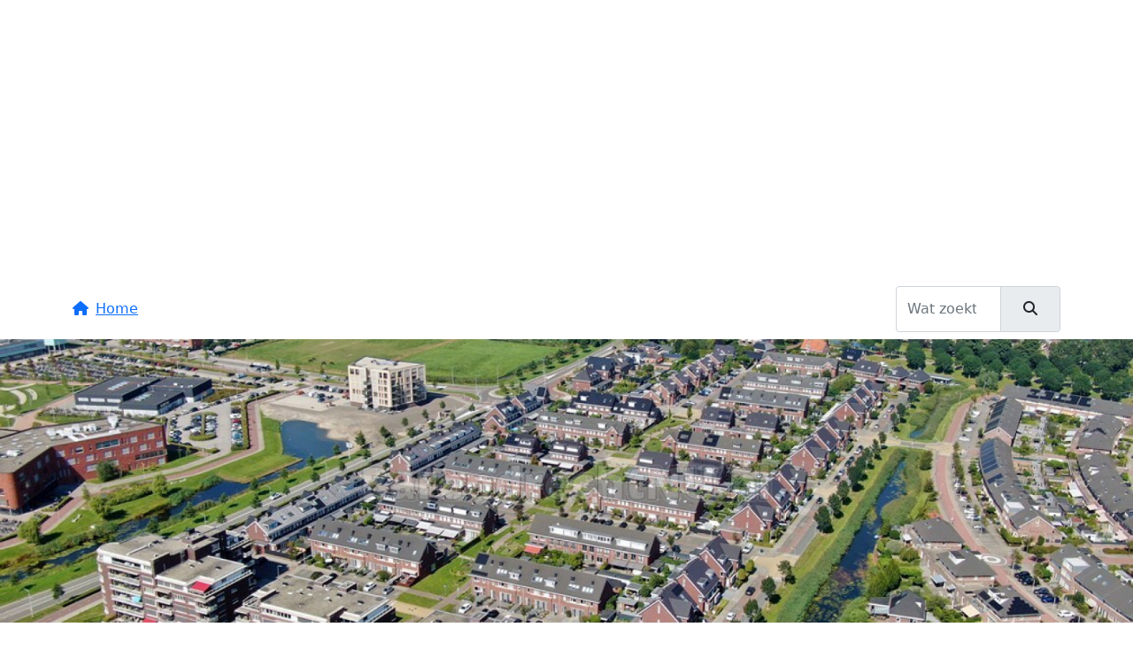

--- FILE ---
content_type: text/html; charset=UTF-8
request_url: https://www.maatschappelijkeadviesraadbarendrecht.nl/
body_size: 4681
content:
<!DOCTYPE html>
<html lang="nl"><head>
<meta charset="utf-8">
<meta http-equiv="X-UA-Compatible" content="IE=edge,chrome=1">
<meta name="viewport" content="width=device-width, initial-scale=1">
<meta name="description" content="">
<meta name="keywords" content="">
<meta name="robots" content="noodp, noydir, all">
<meta name="google-site-verification" content="code">
<meta name="author" content="Exedo">
<meta name="format-detection" content="telephone=no">
<meta http-equiv="x-rim-auto-match" content="none">
<meta property="og:title" content="Maatschappelijke Adviesraad Barendrecht">
<meta property="og:image" content="https://www.maatschappelijkeadviesraadbarendrecht.nl/logo.jpg" alt="Maatschappelijke Adviesraad Barendrecht"> <!-- Facebook recommends 1200 x 630 pixels -->
<meta property="og:description" content="">
<meta property="og:url" content="https://www.maatschappelijkeadviesraadbarendrecht.nl/">
<meta property="og:type" content="website">
<meta property="fb:app_id" content="257451350932637">
<link rel="apple-touch-icon" sizes="180x180" href="/apple-touch-icon.png">
<link rel="icon" type="image/png" sizes="32x32" href="/favicon-32x32.png">
<link rel="icon" type="image/png" sizes="16x16" href="/favicon-16x16.png">
<link rel="manifest" href="/site.webmanifest">
<title>Maatschappelijke Adviesraad Barendrecht</title>
<link rel="canonical" href="https://www.maatschappelijkeadviesraadbarendrecht.nl/">
<link rel="stylesheet" href="//cdnjs.cloudflare.com/ajax/libs/bootstrap/5.1.3/css/bootstrap.min.css" integrity="sha512-GQGU0fMMi238uA+a/bdWJfpUGKUkBdgfFdgBm72SUQ6BeyWjoY/ton0tEjH+OSH9iP4Dfh+7HM0I9f5eR0L/4w==" crossorigin="anonymous" referrerpolicy="no-referrer">
<link rel="stylesheet" href="https://cdnjs.cloudflare.com/ajax/libs/font-awesome/6.2.0/css/all.min.css" integrity="sha512-xh6O/CkQoPOWDdYTDqeRdPCVd1SpvCA9XXcUnZS2FmJNp1coAFzvtCN9BmamE+4aHK8yyUHUSCcJHgXloTyT2A==" crossorigin="anonymous" referrerpolicy="no-referrer">
<link rel="stylesheet" href="//cdnjs.cloudflare.com/ajax/libs/animate.css/4.1.1/animate.min.css" integrity="sha512-c42qTSw/wPZ3/5LBzD+Bw5f7bSF2oxou6wEb+I/lqeaKV5FDIfMvvRp772y4jcJLKuGUOpbJMdg/BTl50fJYAw==" crossorigin="anonymous" referrerpolicy="no-referrer">
<link rel="preconnect" href="https://fonts.googleapis.com">
<link rel="preconnect" href="https://fonts.gstatic.com" crossorigin>
<link href="https://fonts.googleapis.com/css2?family=Open+Sans:ital,wght@0,400;0,600;0,700;1,400&display=swap" rel="stylesheet">
<link rel="stylesheet" href="/css/styles.min.css">
<link rel="stylesheet" href="/css/bootstrap-ie11.min.css" media="all and (-ms-high-contrast: active), (-ms-high-contrast: none)">
<script nomodule crossorigin="anonymous" src="https://polyfill.io/v3/polyfill.min.js?features=default%2CNumber.parseInt%2CNumber.parseFloat%2CArray.prototype.find%2CArray.prototype.includes"></script>
<script nomodule>window.MSInputMethodContext && document.documentMode && document.write('<script src="https://cdn.jsdelivr.net/combine/npm/bootstrap@5.0.0-beta2/dist/js/bootstrap.bundle.min.js,npm/ie11-custom-properties@4,npm/element-qsa-scope@1"><\/script>');</script>
</head>
<body class="loading" id="home">
<header>
<div class="container">
	<div class="row justify-content-sm-center py-4">
		<div class="col-lg-4">
			<a href="/" class="logo"><img src="/afb/400x300/placeholder/ffffff00" data-src="/logo.png" class="img-fluid"></a>
		</div>
	</div>
</div>
</header><!-- /.header -->
<nav class="navbar sticky-top navbar-expand-lg navbar-dark bg-aqua" role="navigation">
	<div class="container">
		<a class="d-block d-lg-none navbar-brand" href="#">Menu</a>
		<button class="navbar-toggler c-hamburger c-hamburger--htx" type="button" data-bs-toggle="collapse" data-bs-target="#navbarSupportedContent" aria-controls="navbarSupportedContent" aria-expanded="false" aria-label="Toggle navigation"><span>Toggle menu</span></button>
		<div class="collapse navbar-collapse justify-content-between" id="navbarSupportedContent">
			<div class="col-lg-2"><a href="/home"><i class="fas fa-home me-2"></i><span>Home</span></a></div>
			<ul class="navbar-nav">
								<li class="nav-item">
										<a class="nav-link" href="/over-ons">Over ons</a>
									</li>
								<li class="nav-item">
										<a class="nav-link" href="/adviezen">Adviezen</a>
									</li>
								<li class="nav-item">
										<a class="nav-link" href="/agenda">Agenda</a>
									</li>
								<li class="nav-item">
										<a class="nav-link" href="/nieuws">Nieuws</a>
									</li>
								<li class="nav-item">
										<a class="nav-link" href="/contact">Contact</a>
									</li>
							</ul>
			<form action="/zoeken" class="col-lg-2" role="search" method="POST">
				<div class="input-group">
					<input type="search" name="keyword" class="form-control" placeholder="Wat zoekt u&hellip;" aria-label="Zoeken" aria-describedby="basic-addon">
					<span class="input-group-text" id="basic-addon">
						<button class="btn" type="submit" value="zoeken"><i class="fas fa-search"></i></button>
					</span>
				</div>
			</form>
		</div>
	</div>
</nav><!-- /.nav -->
<figure>
	<div id="carousel" class="carousel slide" data-bs-ride="carousel" data-bs-interval="5000" data-bs-pause="false">
				<div class="carousel-inner" role="listbox">
						<div class="carousel-item active">
			<picture>
				<source media="(min-width: 1920px)" srcset="/afb/2560x500/000001-1940008-517.webp" type="image/webp">
				<source media="(min-width: 1920px)" srcset="/afb/2560x500/000001-1940008-517.jpg">
				<source media="(min-width: 1600px)" srcset="/afb/1920x500/000001-1940008-517.webp" type="image/webp">
				<source media="(min-width: 1600px)" srcset="/afb/1920x500/000001-1940008-517.jpg">
				<source media="(min-width: 1200px)" srcset="/afb/1600x400/000001-1940008-517.jpg">
				<source media="(min-width: 992px)" srcset="/afb/1200x400/000001-1940008-517.jpg">
				<source media="(min-width: 768px)" srcset="/afb/992x350/000001-1940008-517.jpg">
				<source media="(max-width: 767px)" srcset="/afb/767x300/000001-1940008-517.jpg">
				<img class="d-block w-100" src="/afb/1920x500/000001-1940008-517.jpg" alt="">
			</picture>
							</div>
					</div>
			</div>
</figure>
<main>
	<div class="container">
		<div class="row">
		<div class="col-auto">
			<div id="breadcrumb">
				<ol class="breadcrumb">
					<lh>U bent hier:</lh>
										<li class="breadcrumb-item active" aria-current="page">Home</li>				</ol>
			</div>
		</div>
		<div class="col-auto ms-auto d-flex justify-content-end">
			<ul class="readspeaker list-inline py-3">
				<li class="list-inline-item"><a href="/voorleesfunctie">Voorleesfunctie</a></li>
				<li class="list-inline-item"><a href="//app-eu.readspeaker.com/cgi-bin/rsent?customerid=13991&amp;lang=nl_nl&amp;voice=Ilse&amp;readclass=embhl&amp;url=https%3A%2F%2Fwww.maatschappelijkeadviesraadbarendrecht.nl%2F" onclick="readpage(this.href, 'xp1'); return false;" class="play"><i class="fa-solid fa-play"></i></a></li>
			</ul>
			<ul class="resizer list-inline py-3">
				<li class="font-smaller"><a href="#">A</a></li>
				<li class="font-default"><a href="#">A</a></li>
				<li class="font-larger"><a href="#">A</a></li>
			</ul>
		</div>
		</div>
		<div class="row embhl">
			<article class="col">
		    				<div id="xp1" class="rs_preserve rs_skip rs_addtools rs_splitbutton rs_exp mega_toggle"></div>
					<div class="lead"><p>Welkom op de website van de Maatschappelijk Adviesraad Barendrecht (MAB). De raad adviseert het college van burgemeester en wethouders over maatschappelijke ondersteuning zoals jeugdhulpverlening, werk en inkomen, toegankelijkheid, zorg en inclusie.&nbsp;Wij geven zowel gevraagd als ongevraagd advies, waarbij we de belangen van de inwoners van Barendrecht behartigen. Onze adviezen zijn gebaseerd op input van onze achterban, gebruikerservaringen en expertise van professionals.</p>
<p>De MAB is er voor alle burgers, iedereen maakt gebruik van gemeentelijke voorzieningen. Ons doel is bij te dragen aan de optimale participatie van elke burger.</p></div>		    			<section id="news">
				<div class="row d-flex justify-content-center">
				<div class="col-lg-4 news-item" data-url="/nieuws/schouwverslag">
						<img src="/afb/640x400/placeholder/CCC" data-src="/afb/640x400/nws-foto-000012-4283967-620.png" alt="" class="img-fluid">
						<h5>15-10-2025</h5>
						<h4>Schouwverslag</h4>												<p><span style="color: #2c2f34;"><span style="font-family: Aptos, sans-serif;"><span style="font-size: medium;"><span>Op 8 oktober en 10 oktober jl. heeft de Maatschappelijke Adviesraad Barendrecht een </span></span></span></span><span style="font-family: Aptos, sans-serif;"><span style="font-size: medium;"><span>schouwronde gelopen in Buitenoord en Carnisselande. De schouw werd gedaan met wethouders, raadsleden en ervaringsdeskundigen met verschillende beperkingen. Zij schouwen vanuit de praktijk op basis van ervaring en kennis. </span></span></span><span style="font-family: Aptos, sans-serif;"><span style="font-size: medium;">Met een schouw kijk je naar hoe mensen met een beperking de toegankelijkheid ervaren binnen de Gemeente.</span></span><span style="font-family: Aptos, sans-serif;"><span style="font-size: medium;"><span> Dit gaf een totaalbeeld van de (on)toegankelijkheid.</span></span></span></p>						</div>
				<div class="col-lg-4 news-item" data-url="/nieuws/schouwrondes-oktober-2025">
						<img src="/afb/640x400/placeholder/CCC" data-src="/afb/640x400/nws-foto-000011-3653811-398.png" alt="" class="img-fluid">
						<h5>02-10-2025</h5>
						<h4>Schouwrondes oktober 2025</h4>												<p>In het kader van de week van de toegankelijkheid houdt de Maatschappelijke Adviesraad Barendrecht samen met de betrokken wethouders twee schouwrondes om aandacht te vragen voor de bereikbaarheid van het dorp voor mensen met een beperking.&nbsp;</p>						</div>
				<div class="col-lg-4 news-item" data-url="/nieuws/jaarverslag-2024">
						<img src="/afb/640x400/placeholder/CCC" data-src="/afb/640x400/nws-foto-000010-5347802-840.png" alt="" class="img-fluid">
						<h5>29-05-2025</h5>
						<h4>Jaarverslag 2024</h4>												<p>Onlangs stelde de adviesraad het jaarverslag 2024 vast. Hiermee geeft de adviesraad inzicht in hun werkzaamheden van het afgelopen jaar.</p>
<p>&nbsp;</p>						</div>
								</div>
			</section>								    		    		    									</article>
					</div>
	</div>
</main><!-- /.main -->
<footer class="footer mt-auto pt-3">
	<div class="container">
		<div class="row py-4">
			<div class="col-lg-5 col-xl-4"><ul class="list-unstyled" data-title="Over ons">
<li class="d-none"><video width="320" height="240" controls="controls" src="/docs/overons.mp4"></video></li>
</ul>
<p>De MAB adviseert het college over maatschappelijke ondersteuning zoals jeugdhulpverlening, werk en inkomen, toegankelijkheid, zorg en inclusie.</p></div>
			<div class="col offset-lg-1"><ul class="list-unstyled" data-title="Direct naar">
<li><a href="/docs/Verordening_MAB.pdf" target="_blank">Verordening MAB</a></li>
<li><a href="/adviezen">Adviezen</a></li>
<li><a href="/agenda">Agenda</a></li>
<li><a href="/nieuws">Nieuws</a></li>
<li><a href="mailto:&#105;&#110;&#102;&#111;&#64;&#97;&#100;&#118;&#105;&#101;&#115;&#114;&#97;&#97;&#100;&#98;&#97;&#114;&#101;&#110;&#100;&#114;&#101;&#99;&#104;&#116;&#46;&#110;&#108;" target="_blank">Aanmelden nieuwsbrief</a></li>
</ul></div>
			<div class="col-lg"><ul class="list-unstyled" data-title="Handige links">
<li><a href="https://www.barendrecht.nl/" target="_blank">Gemeente Barendrecht</a></li>
<li><a href="https://www.deschakelbarendrecht.nl/" target="_blank">De Schakel Barendrecht</a></li>
<li><a href="https://barendrechtsdagblad.nl/" target="_blank">Barendrechts Dagblad</a></li>
<li><a href="https://www.meerotterdamrijnmond.nl/in-barendrecht" target="_blank">MEE cli&euml;ntondersteuning</a></li>
<li><a href="https://www.barendrecht.nl/direct-regelen/melding-klacht-en-bezwaar/melden/klacht-over-gemeente-zorgaanbieder-of-partner-in-het-sociaal-domein/" target="_blank">Klacht indienen</a></li>
<!--<li><a href="tel:0031600000000">06-00000000</a></li>
<li><a href="mailto:&#105;&#110;&#102;&#111;&#64;&#109;&#97;&#45;&#98;&#97;&#114;&#101;&#110;&#100;&#114;&#101;&#99;&#104;&#116;&#46;&#110;&#108;">&#105;&#110;&#102;&#111;&#64;&#109;&#97;&#45;&#98;&#97;&#114;&#101;&#110;&#100;&#114;&#101;&#99;&#104;&#116;&#46;&#110;&#108;</a></li>--></ul></div>
		</div>
	</div>
	<div id="disclaimer">
		<div class="container">
			<div class="row">
				<div class="col"><span class="float-start me-1">&copy; 2026</span> <ul class="list-inline">
<li class="list-inline-item d-none d-sm-inline">MA Barendrecht</li>
<li class="list-inline-item"><a href="/privacy">Privacyverklaring</a></li>
</ul></div>
				<div class="col-auto d-none d-sm-block"><a href="//www.exedo.nl" target="_blank" title="Exedo" class="author">Webdesign</a></div>
			</div>
		</div>
	</div>
</footer><!-- /.footer -->
<a href="javascript:" id="return-to-top"><i class="fas fa-chevron-up"></i></a>
<!-- jQuery and Bootstrap core JavaScript -->
<script src="//cdn-eu.readspeaker.com/script/13991/webReader/webReader.js?pids=wr" id="rs_req_Init"></script>
<script src="//cdnjs.cloudflare.com/ajax/libs/jquery/3.6.0/jquery.min.js" integrity="sha512-894YE6QWD5I59HgZOGReFYm4dnWc1Qt5NtvYSaNcOP+u1T9qYdvdihz0PPSiiqn/+/3e7Jo4EaG7TubfWGUrMQ==" crossorigin="anonymous" referrerpolicy="no-referrer"></script>
<script src="//cdnjs.cloudflare.com/ajax/libs/bootstrap/5.1.3/js/bootstrap.bundle.min.js" integrity="sha512-pax4MlgXjHEPfCwcJLQhigY7+N8rt6bVvWLFyUMuxShv170X53TRzGPmPkZmGBhk+jikR8WBM4yl7A9WMHHqvg==" crossorigin="anonymous" referrerpolicy="no-referrer"></script>
<script src="/js/jquery.cookie.min.js"></script>
<script src="/js/functions.js"></script>
</body>
</html>

--- FILE ---
content_type: image/svg+xml
request_url: https://www.maatschappelijkeadviesraadbarendrecht.nl/afb/400x300/placeholder/ffffff00
body_size: 139
content:
<svg width="400" height="300" xmlns="http://www.w3.org/2000/svg"><rect x="0" y="0" width="400" height="300" style="fill:#ffffff00;"/></svg>

--- FILE ---
content_type: image/svg+xml
request_url: https://www.maatschappelijkeadviesraadbarendrecht.nl/afb/640x400/placeholder/CCC
body_size: 134
content:
<svg width="640" height="400" xmlns="http://www.w3.org/2000/svg"><rect x="0" y="0" width="640" height="400" style="fill:#CCC;"/></svg>